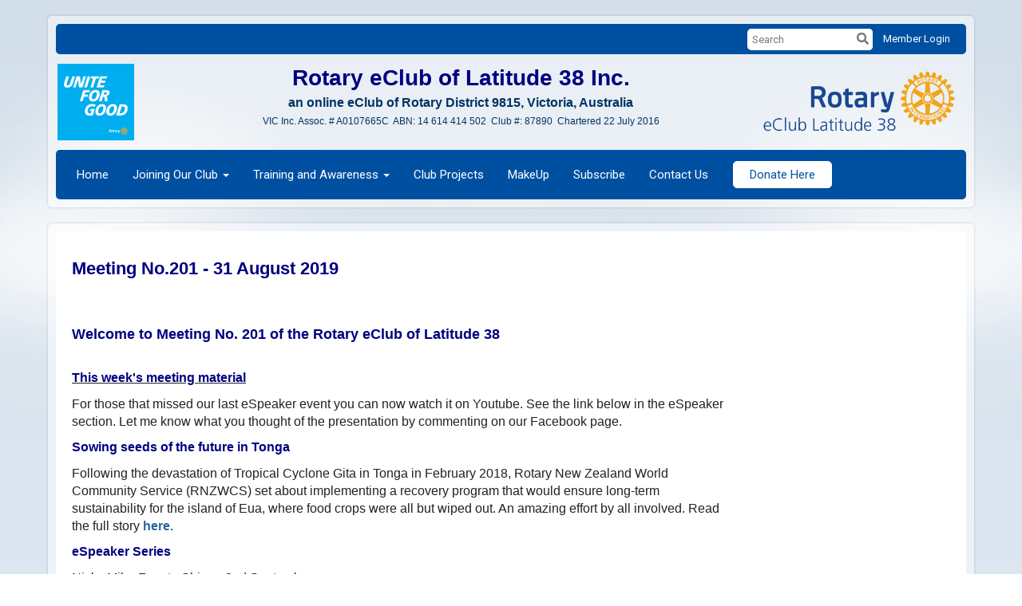

--- FILE ---
content_type: text/html
request_url: https://eclublatitude38.org.au/stories/meeting-no-201-31-august-2019
body_size: 16422
content:

<!DOCTYPE html>
<html xmlns="http://www.w3.org/1999/xhtml" lang="en-au">
<head>
    <title>
    Meeting No.201 - 31 August 2019 | Rotary eClub of Latitude 38.0
</title>
<meta property="og:title" content="Meeting No.201 - 31 August 2019 " />   
<meta property="og:site_name" content="Rotary eClub of Latitude 38.0" /> 
<meta property="og:description" content="Welcome to Meeting No. 201&#160;of the Rotary eClub of Latitude 38&#160; This week&#39;s meeting material  For those that missed our last eSpeaker event you can now watch it on Youtube. See the link below in the eSpeaker section. Let me know what you thought of the presentation by commenting on our Facebook page. Sowing seeds of the future in Tonga Following the devastation of Tropical Cyclone Gita in Tonga in February 2018, Rotary New Zealand World Community Service (RNZWCS) set about implementing a recovery program that would ensure long-term sustainability for the island of Eua, where food crops were all but wiped out. An amazing effort by all involved. Read the full story here. eSpeaker Series Nicky Mih - Free to Shine - 2nd September With a background in psychology, teaching and life coaching Nicky Mih was a primary school teacher, teaching hundreds of children across England and Australia as well as coaching driven principals and surgeons who wanted to combine succeeding in their careers with adventure, like living in Antarctica for a year.&#160;Nicky will blend a selection of fascinating stories taking you on a journey that began with a book and a promise. Nicky will take you through the depths of sex trafficking to the heights of young girls building community centers and libraries, illustrating lessons learned and challenging you to push your boundaries and step up even more. Join&#160;us at 7:30 PM AEST to listen to Nicky&#39;s story. Register for free to attend &gt;&#160;https://zoom.us/webinar/register/1815663731204/WN_qF2eIocMRnW3l9oCWRTczw &#160;View the last eSpeaker Series - Stephanie Urchick - Transforming Rotary&#39;s future through strategic change, Click here to watch the full session Board Meeting The next Board Meeting - 09 September&#160;at&#160;7:30 PM. Zoom link:&#160;https://zoom.us/j/914062194 Rotary Training Our next Rotary Training session - 16 September&#160;at 7:30 PM. Zoom link:&#160;https://zoom.us/j/914062194&#160; General Meeting. The next General Meeting - 23 September&#160;at 7:30 PM. Zoom link:&#160;https://zoom.us/j/914062194 Facebook Updates Keep posting your updates to Facebook or email them to me and I will add them. If you have more photos or info&#160;for our current projects please send them to me so I can update our projects page. This officially ends meeting No.201. Let me know on our Facebook group what you thought of the meeting material. Serious, leave a comment. It helps to get some feedback on the meeting and also to hear your thoughts and ideas.&#160;For club members go to the closed group here Closed Group Facebook page&#160;and for non members please leave a comment on our Public Facebook page, like, and share. If you have an interesting topic, or project to share please contact Pete at pete@showell.com.au Thank you for joining us, we appreciate your feedback, hope you will return soon and invite a guest. Pete __________________________________________________________________________________________   " />   
<meta property="og:type" content="Article" />  
<meta property="og:url" content="http://portal.clubrunner.ca/11006/Stories/meeting-no-201-31-august-2019" />     
 
<meta property="fb:admins" content="100002096685709" /> 

        <meta property="og:image:secure_url" content="https://clubrunner.blob.core.windows.net/00000011006/ClubLogo/clublogo.png" />
        <meta property="og:image" content="https://clubrunner.blob.core.windows.net/00000011006/ClubLogo/clublogo.png" />
        <meta property="og:image:width" content="1200" />
        <meta property="og:image:height" content="1200" />
<base href="https://eclublatitude38.org.au/" id="baseHref" />
<link rel="canonical" href="https://eclublatitude38.org.au/stories/meeting-no-201-31-august-2019" >
<meta charset="UTF-8">
<meta name="viewport" content="width=device-width, initial-scale=1">

<link href="https://globalassets.clubrunner.ca" rel="preconnect">
<link href="https://fonts.gstatic.com" rel="preconnect" crossorigin>
<link href="https://connect.facebook.net" rel="preconnect" crossorigin>
<link rel="shortcut icon" href='https://globalassets.clubrunner.ca/css/gen/images/CR/favicon/favicon.ico' />
<link rel="apple-touch-icon" sizes="57x57" href='https://clubrunner.blob.core.windows.net/00000000000/macIcon.png' />
<link rel="apple-touch-icon" sizes="114x114" href='https://clubrunner.blob.core.windows.net/00000000000/macIcon.png' />
<link rel="apple-touch-icon" sizes="72x72" href='https://clubrunner.blob.core.windows.net/00000000000/macIcon.png' />
<link rel="apple-touch-icon" sizes="144x144" href='https://clubrunner.blob.core.windows.net/00000000000/macIcon.png' />
        <script type="text/plain" data-category="functionality" src="https://globalassets.clubrunner.ca/scripts/sharethis/button/custom-version.js?_=639011444009302786"></script>
<meta name="keywords" content="E-Club E Club Online Rotary Club Victoria members wanted 
Rotary eClub of Latitude 38
eClub of Latitude 38
Latitude 38 eClub ">

    <script type="text/javascript" src="https://globalassets.clubrunner.ca/scripts/ajax/libs/jquery/3.5.1/jquery-3.5.1.min.js?_=639011444009302786"></script>
    <script type="text/javascript" src="https://globalassets.clubrunner.ca/scripts/jquery-migrate/jquery-migrate-3.3.2.min.js?_=639011444009302786"></script>
    <script type="text/javascript" src="https://globalassets.clubrunner.ca/scripts/maskedinput/1.4.1/jquery.maskedinput.min.js?_=639011444009302786"></script>
    <script type="text/javascript" src="https://globalassets.clubrunner.ca/scripts/ajax/libs/jqueryui/1.12.1/jquery-ui.min.js?_=639011444009302786"></script>
    <script type="text/javascript" src="https://globalassets.clubrunner.ca/scripts/ajax/jquery.validate/1.13.1/jquery.validate.min.js?_=639011444009302786"></script>
<script type="text/javascript" src="https://globalassets.clubrunner.ca/scripts/ajax/mvc/4.0/jquery.validate.unobtrusive.min.js?_=639011444009302786"></script>
<script type="text/javascript" src="https://globalassets.clubrunner.ca/scripts/ie7json.min.js?_=639011444009302786" defer></script>
<script type="text/javascript" src="https://globalassets.clubrunner.ca/scripts/lazyload/lazyimage.min.js?_=639011444009302786" async></script>
<script type="text/javascript" src="https://globalassets.clubrunner.ca/scripts/ajax/libs/jquery.imagesloaded/4.1.2/imagesloaded.pkgd.min.js?_=639011444009302786"></script>
<link type="text/css" rel="stylesheet" href="https://globalassets.clubrunner.ca/scripts/fontawesome/latest/all.min.css?_=639011444009302786" media="print" onload="this.media='all'" />
    <script type="text/javascript" src='https://globalassets.clubrunner.ca/scripts/jquery.comment/jquery-comments.min.js?_=639011444009302786' defer></script>
    <script type="text/javascript" src='https://globalassets.clubrunner.ca/scripts/jquery.comment/jquery.textcomplete.min.js?_=639011444009302786' defer></script>
    <script type="text/javascript" src='https://globalassets.clubrunner.ca/scripts/momentjs/moment.min.js?_=639011444009302786' defer></script>
    <script type="text/javascript" src='https://globalassets.clubrunner.ca/scripts/jquery.comment/jquery-comments-cust.min.js?_=639011444009302786' defer></script>
    <script type="text/javascript" src='https://globalassets.clubrunner.ca/scripts/jquery.like/jquery-likes.min.js?_=639011444009302786' defer></script>
<link type="text/css" rel="stylesheet" href="https://globalassets.clubrunner.ca/css/jquery/ui/1.12.1/themes/smoothness/jquery-ui.min.css?_=639011444009302786" media="print" onload="this.media='all'" />
     <link type="text/css" rel="stylesheet" href="https://globalassets.clubrunner.ca/templates/Classic-V4/Clouds/S1-Azure.dev.min.css?_=639011444009302786" />
    <link type="text/css" rel="stylesheet" href="https://globalassets.clubrunner.ca/templates/Classic-V4/Clouds/Clouds-media.min.css?_=639011444009302786" media="print" onload="this.media='all'" />
    <script type="text/javascript" src="https://globalassets.clubrunner.ca/scripts/bootstrap/3.4.1/bootstrap.min.js?_=639011444009302786"></script>
<script type="text/javascript" src="https://globalassets.clubrunner.ca/scripts/bootstrap/custom/message.tooltip.progress.min.js?_=639011444009302786" async></script>
    <script type="text/javascript" src="https://globalassets.clubrunner.ca/scripts/forms/forms.v2.min.js?_=639011444009302786" defer></script>
<script type="text/javascript" src="https://globalassets.clubrunner.ca/scripts/navbar/navbar.all.min.js?_=639011444009302786" async></script>
<script type="text/javascript" src="https://globalassets.clubrunner.ca/scripts/back.top.min.js?_=639011444009302786" defer></script>

     <script charset="utf-8" src="https://cdn.iframe.ly/embed.js?key=a28323fa94041abe8f6ae06645b5c3e1"></script>




    <script type="text/plain" data-category="functionality">        
        var appInsights=window.appInsights||function(a){
            function b(a){c[a]=function(){var b=arguments;c.queue.push(function(){c[a].apply(c,b)})}}var c={config:a},d=document,e=window;setTimeout(function(){var b=d.createElement("script");b.src=a.url||"https://az416426.vo.msecnd.net/scripts/a/ai.0.js",d.getElementsByTagName("script")[0].parentNode.appendChild(b)});try{c.cookie=d.cookie}catch(a){}c.queue=[];for(var f=["Event","Exception","Metric","PageView","Trace","Dependency"];f.length;)b("track"+f.pop());if(b("setAuthenticatedUserContext"),b("clearAuthenticatedUserContext"),b("startTrackEvent"),b("stopTrackEvent"),b("startTrackPage"),b("stopTrackPage"),b("flush"),!a.disableExceptionTracking){f="onerror",b("_"+f);var g=e[f];e[f]=function(a,b,d,e,h){var i=g&&g(a,b,d,e,h);return!0!==i&&c["_"+f](a,b,d,e,h),i}}return c
        }({
            instrumentationKey: "a70b77a5-af81-485f-9e2b-986a6d0efdf2"
        });

        window.appInsights=appInsights,appInsights.queue&&0===appInsights.queue.length&&appInsights.trackPageView();
    </script>



            <script type="text/plain" data-category="analytics">
                //_gaq.push(['_setAccount', 'UA-20854735-16']);
                //_gaq.push(['_trackPageview']);
                
                var _gaq = _gaq || [];
                _gaq.push(['b._setAccount', 'UA-168870931-1']);
                _gaq.push(['b._trackPageview']);
                $(function ()
                {
                    var ga = document.createElement('script');
                    ga.type = 'text/javascript';
                    ga.async = true;
                    ga.src = ('https:' == document.location.protocol ? 'https://ssl' : 'http://www') + '.google-analytics.com/ga.js';
                    var s = document.getElementsByTagName('script')[0];
                    s.parentNode.insertBefore(ga, s);
                });                
            </script>




    <link rel="stylesheet" href="https://globalassets.clubrunner.ca/scripts/cookieconsent-3.0.1/dist/cookieconsent.css?_=639011444009302786">

<script type="text/javascript" src='https://globalassets.clubrunner.ca/scripts/cookieconsent-3.0.1/dist/cookieconsent.umd.js?_=639011444009302786' async></script>

<script type="text/javascript">
    function clearAllCookies() {
        var cookies = document.cookie.split("; ");
        for (var c = 0; c < cookies.length; c++) {
            var d = window.location.hostname.split(".");
            while (d.length > 0) {
                var cookieBase = encodeURIComponent(cookies[c].split(";")[0].split("=")[0]) + '=; expires=Thu, 01-Jan-1970 00:00:01 GMT; domain=' + d.join('.') + ' ;path=';
                var p = location.pathname.split('/');
                document.cookie = cookieBase + '/';
                while (p.length > 0) {
                    document.cookie = cookieBase + p.join('/');
                    p.pop();
                };
                d.shift();
            }
        }
    }

    function getRootDomain() {
        const hostname = window.location.hostname;

        // Split the hostname into parts
        const parts = hostname.split('.').reverse();

        // If the hostname has at least two parts (e.g., "sub.example.com"),
        // return the top-level domain and the second-level domain
        if (parts.length >= 2) {
            let domain = parts[1] + '.' + parts[0]; // "example.com"

            // Handle cases with country code top-level domains (e.g., "example.co.uk")
            if (parts.length > 2 && parts[0].length === 2 && parts[1].length === 2) {
                domain = parts[2] + '.' + parts[1] + '.' + parts[0]; // "example.co.uk"
            }

            return domain;
        }

        // If the hostname doesn't have multiple parts, return it as is (e.g., "localhost")
        return hostname;
    }




            window.addEventListener("load", function () {
                // Check if the 'cc_cookie' exists
                if (!document.cookie.split(';').some((item) => item.trim().startsWith('cc_cookie'))) {
                    // Clear all cookies if 'cc_cookie' is not found
                    clearAllCookies();
                }


                CookieConsent.run({
                    guiOptions: {
                        consentModal: {
                            layout: 'box wide',
                            position: 'bottom left',
                            flipButtons: true,
                        }
                    },

                    cookie: {
                        name: 'cc_cookie',
                        domain: 'eclublatitude38.org.au' != '' ? 'eclublatitude38.org.au' : getRootDomain(),
                        path: '/',
                    },

                    onFirstConsent: onFirstConsent,
                    onConsent: onConsent,
                    onChange: onConsentChange,

                    revision: 0, // increment this number to force showing the consent modal again

                    categories: {
                        necessary: {
                            enabled: true,  // this category is enabled by default
                            readOnly: true  // this category cannot be disabled
                        },
                        functionality: {
                            enabled: false,    //To be in compliance we need to let the pre ticked off for non necessary cookies.
                            readOnly: false,
                            autoClear: {
                                cookies: [
                                    {
                                        name: 'ai_session',   // string: exact cookie name
                                    },
                                    {
                                        name: 'ai_session',   // string: exact cookie name
                                        domain: 'clubrunner.ca'
                                    },
                                    {
                                        name: 'ai_session',   // string: exact cookie name
                                        domain: 'membernova.com'
                                    },
                                    {
                                        name: 'ai_user',   // string: exact cookie name
                                    },
                                    {
                                        name: 'ai_user',   // string: exact cookie name
                                        domain: 'clubrunner.ca'
                                    },
                                    {
                                        name: 'ai_user',   // string: exact cookie name
                                        domain: 'membernova.com'
                                    },                                    
                                    {
                                        name: /^__unam/,   // regex: match all cookies starting with '_unam'                                        
                                    },
                                    {
                                        name: /^__unam/,   // regex: match all cookies starting with '_unam'
                                        domain: 'clubrunner.ca'
                                    },
                                    {
                                        name: /^__unam/,   // regex: match all cookies starting with '_unam'
                                        domain: 'membernova.com'
                                    },
                                ]
                            },
                        },
                        analytics: {
                            enabled: false,    //To be in compliance we need to let the pre ticked off for non necessary cookies.
                            //AutoClear just clear the cookies when user change the preferences, it doesnt control it automatically
                            autoClear: {
                                cookies: [
                                    // clear analytics cookies from top-level domain
                                    {
                                        name: /^_ga/,   // regex: match all cookies starting with '_ga'
                                        domain: 'clubrunner.ca'
                                    },
                                    {
                                        name: '_gid',   // string: exact cookie name
                                        domain: 'clubrunner.ca'
                                    },
                                    {
                                        name: /^_ga/,   // regex: match all cookies starting with '_ga'
                                        domain: 'membernova.com'
                                    },
                                    {
                                        name: '_gid',   // string: exact cookie name
                                        domain: 'membernova.com'
                                    },
                                    // clear analytics cookies from current subdomain
                                    {
                                        name: /^_ga/,   // regex: match all cookies starting with '_ga'                                        
                                    },
                                    {
                                        name: '_gid',   // string: exact cookie name                                        
                                    },
                                ]
                            },                           
                        },
                        advertising: {
                            enabled: false, //To be in compliance we need to let the pre ticked off for non necessary cookies.
                            readOnly: false
                        }
                    },

                    language: {
                        default: 'en',
                        translations: {
                            en: {
                                consentModal: {
                                    title: 'We Use Cookies',
                                    description: "We use cookies to improve your browsing experience, secure our platform, and analyze our traffic. For more information about what cookies we use and how, please review our <a href='http://eclublatitude38.org.au/cookie-policy'>Cookie Policy</a>. <br> {{revisionMessage}}",
                                    revisionMessage: 'We have updated our cookie policy. Please review the changes before continuing.', //This message will be shown when the revision is increased and the modal is displayed again
                                    acceptAllBtn: 'Accept All',
                                    acceptNecessaryBtn: 'Reject All',
                                    showPreferencesBtn: 'Manage Preferences',
                                    footer: `
                                        <a href='http://eclublatitude38.org.au/privacy-policy'>Privacy Statement</a>
                                        <a href='http://eclublatitude38.org.au/cookie-policy'>Cookie Policy</a>
                                    `
                                },
                                preferencesModal: {
                                    title: 'Manage Cookie Preferences',                                    
                                    acceptAllBtn: 'Accept All',
                                    acceptNecessaryBtn: 'Reject All',
                                    savePreferencesBtn: 'Save Preferences',
                                    closeIconLabel: 'Close',
                                    sections: [
                                        {
                                            title: 'Cookie Usage',
                                            description: 'We use cookies to optimize your experience, personalize content, and gather data to improve performance.'
                                        },
                                        {
                                            title: 'Strictly Necessary Cookies',
                                            description: 'These cookies are essential for the proper functioning of the website and cannot be disabled.',                                            
                                            linkedCategory: 'necessary'
                                        },
                                        {
                                            title: 'Functionality Cookies',
                                            description: 'These cookies collect information to enable enhanced functionality and personalization on our website. Without them, some or all services may not function properly. All of the data is anonymized and cannot be used to identify you.',
                                            linkedCategory: 'functionality'
                                        },
                                        {
                                            title: 'Performance &amp; Analytics Cookies',
                                            description: 'These cookies collect information about how you use our website so that we may improve the performance and track engagement. All of the data is anonymized and cannot be used to identify you.',
                                            linkedCategory: 'analytics'
                                        },
                                        {
                                            title: 'Advertisement Cookies',
                                            description: 'These cookies are used to provide visitors with customized advertisements based on the pages you visited previously and to analyze the effectiveness of the ad campaigns.',
                                            linkedCategory: 'advertising'
                                        },
                                        {
                                            title: 'Understanding Your Cookie Preferences',
                                            description: "If you have questions about your options or you need more information, please visit our <a href='http://eclublatitude38.org.au/cookie-policy'>Cookie Policy</a>."
                                        }
                                    ]
                                }
                            }
                        }
                    }
                });

            });

            function onFirstConsent() {                
                updateGtmGaConsent();
                updateUserConsent();
            }

            function onConsentChange() {                
                updateGtmGaConsent();
                updateUserConsent();
            }

            function onConsent() {
                //Attention this function is triggered every page load, if you want to get the consent when the user accept or revoked the cookies you have to use onConsentChange                
            }

            function updateGtmGaConsent() {               
                //TODO: Implement the logic to update the google tag manager consent

                //This was a test but it's not working 
                // let preferences = {
                //     analytics_storage: "denied",
                //     ad_storage: "denied",
                //     ad_user_data: "denied",
                //     ad_personalization: "denied"
                // };


                // CookieConsent.getUserPreferences().acceptedCategories.forEach(category => {
                //     if (category === 'analytics') {
                //         preferences.analytics_storage = "granted";
                //     }
                //     if (category === 'advertising') {
                //         preferences.ad_storage = "granted";
                //         preferences.ad_user_data = "granted";
                //         preferences.ad_personalization = "granted";
                //     }
                // });

                // if (preferences) {
                //     setTimeout(function () {
                        
                //         window.dataLayer = window.dataLayer || [];

                //         function gtag() {
                //             window.dataLayer.push(arguments);
                //         }

                //         gtag("consent", "update", preferences);

                //         console.log("gtag sent!");

                //         setTimeout(function () {
                //             window.location.reload();
                //         }, 1000);

                //     }, 1000);                 
                // }
            }

            function updateUserConsent(cookieConsent) {
                // Retrieve all the fields
                const cookie = CookieConsent.getCookie();
                const preferences = CookieConsent.getUserPreferences();

                // Prepare the content
                const userConsent = {
                    consentId: cookie.consentId,
                    revision: cookie.revision,
                    acceptType: preferences.acceptType,
                    acceptedCategories: preferences.acceptedCategories,
                    rejectedCategories: preferences.rejectedCategories
                };

                // Send the data to backend                
                fetch('/11006/cookie-policy/log', {
                    method: 'POST',
                    headers: {
                        'Content-Type': 'application/json'
                    },
                    body: JSON.stringify(userConsent)
                });

            }
        </script>

    
    
</head>

<body id="bodyContent">

    

    
<div id="fb-root"></div>

    <script>
              document.addEventListener('DOMContentLoaded', function () 
              {
                  document.querySelectorAll('fb\\:like, .fb-like, .fb_iframe_widget').forEach(el => el.style.display = 'none');
              });
    </script>
    <script type="text/plain" data-category="functionality">
        (function (d, s, id) {
        var js, fjs = d.getElementsByTagName(s)[0];
        if (d.getElementById(id)) return;
        js = d.createElement(s); js.id = id;
        js.src = "https://connect.facebook.net/en_US/all.js#xfbml=1";
        fjs.parentNode.insertBefore(js, fjs);
        } (document, 'script', 'facebook-jssdk'));
    </script>
    

    <div class="main-body-wrapper default custom-meeting-no.201---31-august-2019">
            <header class="main-header-wrapper">
                

	<div class="login-band">
	    <div class="container">
	        <div class="loginbar">
	            

        	    <div class="login-area">
	                
    <div class="input-group search-bar">
        <span class="input-group-addon">
            <a onclick="doSearch()"><i class="fas fa-search"></i></a>
        </span>
        <input id="searchString" type="search" class="field-control search-string" placeholder="Search" aria-label="search">
        
    </div><!-- /input-group -->

<div class='loginArea2'>
    <div class="loginArea3">

            <span class="logout-link">
                <a href="https://portal.clubrunner.ca/11006/User/Login?OriginalUrl=8Wnj4CT1pd/hNqlWkK11s9XeR63+ojjsXXfWdICJs4eB6onUTk1vU68OrpZj9Ma8igptaakhtAGGv31sKmU/Qd9Pt6f8J2SZvRDbWR56LEZMQoj/tFkES6tDvtQ78GRz">Member Login</a>
            </span>
    </div>
</div>

<script type="text/javascript">

    $(function () {
        $("#searchString").keyup(function (event) {
            if (event.keyCode == 13) {
                doSearch();
            }
        });
    });


    function doSearch() {
        var searchString = $("#searchString").val();

        searchString = replaceAll(searchString, ".", "-~0-");
        searchString = replaceAll(searchString, "%", "-~1-");
        searchString = replaceAll(searchString, "?", "-~2-");
        searchString = replaceAll(searchString, ":", "-~3-");
        searchString = replaceAll(searchString, "/", "-~4-");
        searchString = replaceAll(searchString, "+", "-~5-");
        searchString = replaceAll(searchString, "*", "-~6-");
        searchString = replaceAll(searchString, "&", "-~7-");
        searchString = replaceAll(searchString, "\"", "-~8-");

        searchString = encodeURIComponent(searchString);
        console.log(searchString);
        var redirectUrl = $('#baseHref').attr("href") + "Search/" + searchString;

        console.log(redirectUrl);

        window.location.href = redirectUrl;
    }

    //	function replaceAll(str, find, replace) {
    //	    return str.replace(new RegExp(find, 'g'), replace);
    //	}

    function replaceAll(str, search, replacement) {
        return str.split(search).join(replacement);
    };

    // Search focus
    $('#searchString').on('focus', function () {
        $('.input-group-addon').addClass('focus');
        $(this).addClass('active');
    });

    $('#searchString').on('focusout', function () {
        $('.input-group-addon').removeClass('focus');
    });
</script>

        	    </div>
	        </div>
	    </div>
	</div>

<div id="TraceInfo">
    
</div>                
                    
                        <div id="bannerContainer" class="bannerArea">
                            
<style>
    .banner-content {
        height: 100px;
    }
    .banner-logo {
        max-height: 96px;
    }

    .bannerArea .banner-content {
        height: calc(100px * 0.5);
    }
    .bannerArea .banner-content .banner-text .banner-text-size {
        width: calc(100% / 0.5);
        -webkit-transform: scale(0.5);
        -moz-transform: scale(0.5);
        -ms-transform: scale(0.5);
        -o-transform: scale(0.5);
        transform: scale(0.5);
        -webkit-transform-origin: 0 0;
        -moz-transform-origin: 0 0;
        -ms-transform-origin: 0 0;
        transform-origin: 0 0;
    }
    .bannerArea .banner-logo {
        max-height: 46px;
    }
    @media (min-width: 769px) {
        .bannerArea .banner-content {
            height: calc(100px * 0.8);
        }
        .bannerArea .banner-content .banner-text .banner-text-size {
            width: calc(100% / 0.8);
            -webkit-transform: scale(0.8);
            -moz-transform: scale(0.8);
            -ms-transform: scale(0.8);
            -o-transform: scale(0.8);
            transform: scale(0.8);
        }
        .bannerArea .banner-logo {
            max-height: 76px;
        }
    }
    @media (min-width: 992px) {
        .bannerArea .banner-content {
            height: calc(100px * 0.95);
        }
        .bannerArea .banner-content .banner-text .banner-text-size {
            width: calc(100% / 0.95);
            -webkit-transform: scale(0.95);
            -moz-transform: scale(0.95);
            -ms-transform: scale(0.95);
            -o-transform: scale(0.95);
            transform: scale(0.95);
        }
        .bannerArea .banner-logo {
            max-height: 91px;
        }
    }
    @media (min-width: 1200px) {
        .bannerArea .banner-content {
            height: 100px;
        }
        .bannerArea .banner-content .banner-text .banner-text-size {
            width: 100%;
            -webkit-transform: scale(1);
            -moz-transform: scale(1);
            -ms-transform: scale(1);
            -o-transform: scale(1);
            transform: scale(1);
        }
        .bannerArea .banner-logo {
            max-height: 96px;
        }
    }
    
</style>

<div class="banner-container banner-bg" style="max-height: 100px; height: 100px;  background-image:url(&#x27;https://clubrunner.blob.core.windows.net/00000000000/Banners/BackgroundImages/2_1_27_04_2010.jpg&#x27;);">
    <div class="banner-content banner-flex">
            <div id="leftLogo" class="left-logo" style="max-height: 100px;padding: 2px;">
                <div class="logo-container">  
                    <img class="banner-logo" src="https://clubrunner.blob.core.windows.net/00000011006/Images/Themes/PM2526-BC-SOCIAL-ROTARY-SKYBLUE-1080x1080-EN-US.png" alt="" />
                </div>
            </div>
        <div id="bannerText" class="banner-text">
            <div class="banner-text-size"><p style="margin-left: 40px; text-align: center;"><span style="font-size:28px"><span style="color:#000080"><span style="font-family:arial,helvetica,sans-serif"><strong>Rotary eClub of Latitude 38 Inc.</strong></span></span></span><br />
<span style="font-size:16px"><span style="font-family:arial,helvetica,sans-serif"><strong><span style="color:rgb(0, 51, 102)">an online eClub&nbsp;of Rotary District 9815, Victoria,&nbsp;Australia</span></strong></span></span><br />
<span style="font-family:arial,helvetica,sans-serif"><span style="font-size:12px"><span style="color:rgb(0, 51, 102)">VIC Inc. Assoc. #&nbsp;A0107665C&nbsp; ABN: 14 614 414 502&nbsp; Club #:&nbsp;87890&nbsp; Chartered&nbsp;22 July 2016</span></span></span></p>
</div>
        </div>
            <div id="rightLogo" class="right-logo" style="max-height: 100px;padding: 2px;">
                <div class="logo-container">  
                    <img class="banner-logo" src="https://clubrunner.blob.core.windows.net/00000011006/Images/Logo_Royal-blue_Gold-1920px.png" alt="" />
                </div>
            </div>
    </div>
</div>

<script>
    (function () {
        textAreaSize();
        window.onload = textAreaSize;
        window.onresize = textAreaSize;

        function textAreaSize() {
            var leftLogo = 0, rightLogo = 0, bannerText = document.getElementById("bannerText");
            if (document.getElementById("leftLogo")) {
                leftLogo = document.getElementById("leftLogo").offsetWidth;
            }
            if (document.getElementById("rightLogo")) {
                rightLogo = document.getElementById("rightLogo").offsetWidth;
            }

            bannerText.style.maxWidth = 'calc(100% - ' + (leftLogo + rightLogo) + 'px)';
        };
    })();

</script>

                        </div>
                    
                
                    
                        


<nav class="navbar navbar-default" aria-label="page navigation">
    <div class="container">
        <div class="navbar-header">
            <button type="button" class="navbar-toggle" data-toggle="collapse" data-target="#navbar" aria-expanded="false" aria-controls="navbar">
                <span class="sr-only">Toggle navigation</span>
                <span class="icon-bar"></span>
                <span class="icon-bar"></span>
                <span class="icon-bar"></span>
            </button>
        </div>
        <div class="navbar-collapse collapse" id="navbar" aria-expanded="true">
            <ul class="nav navbar-nav">
                <li class=""><a href=" " target="_self" title="Home" class="" tabindex="0">Home</a></li><li class="dropdown"><a class="dropdown-toggle" data-toggle="dropdown" title="" tabindex="0" aria-haspopup="true" aria-expanded="false">Joining Our Club<b class="caret" aria-hidden="true"></b></a><ul class="dropdown-menu"><li class=""><a href="stories/what-s-involved" target="_self" title="" class="" tabindex="0">What's Involved</a></li><li class=""><a href="https://clubrunner.blob.core.windows.net/00000011006/en-au/files/homepage/expression-of-interest-form/Expression-of-Interest-Form---FINAL.pdf" target="_self" title="" class="" tabindex="0">Expression of Interest Form</a></li><li class=""><a href="https://clubrunner.blob.core.windows.net/00000011006/en-au/files/homepage/membership-proposal-form/Membership-Proposal-Form---FINAL.pdf" target="_self" title="" class="" tabindex="0">Membership Proposal Form</a></li><li class=""><a href="https://clubrunner.blob.core.windows.net/00000011006/en-au/files/homepage/friends-of-rotary-application/Friend-of-Rotary-e38-Apr2020.pdf" target="_self" title="" class="" tabindex="0">Friend of the Club</a></li></ul></li><li class="dropdown"><a class="dropdown-toggle" data-toggle="dropdown" title="" tabindex="0" aria-haspopup="true" aria-expanded="false">Training and Awareness<b class="caret" aria-hidden="true"></b></a><ul class="dropdown-menu"><li class="dropdown"><a class="dropdown-toggle" data-toggle="dropdown" title="" tabindex="0" aria-haspopup="true" aria-expanded="false">Archived Meetings<b class="caret" aria-hidden="true"></b></a><ul class="dropdown-menu"><li class="dropdown"><a class="dropdown-toggle" data-toggle="dropdown" title="" tabindex="0" aria-haspopup="true" aria-expanded="false">Meeting Nos 226 - 275<b class="caret" aria-hidden="true"></b></a><ul class="dropdown-menu"><li class=""><a href="stories/meeting-no.228-14-march-2020" target="_self" title="" class="" tabindex="0">Meeting No. 228 - 14 March 2020</a></li><li class=""><a href="stories/meeting-no.227-07-march-2020" target="_self" title="" class="" tabindex="0">Meeting No. 227 - 07 March 2020</a></li><li class=""><a href="stories/meeting-no.226-29-february-2020" target="_self" title="" class="" tabindex="0">Meeting No. 226 - 29 February 2020</a></li></ul></li><li class="dropdown"><a class="dropdown-toggle" data-toggle="dropdown" title="" tabindex="0" aria-haspopup="true" aria-expanded="false">Meeting Nos. 201-225<b class="caret" aria-hidden="true"></b></a><ul class="dropdown-menu"><li class=""><a href="stories/meeting-no.225-22-february-2020" target="_self" title="" class="" tabindex="0">Meeting No. 225 - 22 February 2020</a></li><li class=""><a href="stories/meeting-no.224-15-february-2020" target="_self" title="" class="" tabindex="0">Meeting No. 224 - 15 February 2020</a></li><li class=""><a href="stories/meeting-no.223-08-february-2020" target="_self" title="" class="" tabindex="0">Meeting No. 223 - 08 February 2020</a></li><li class=""><a href="stories/meeting-no.222-01-february-2020" target="_self" title="" class="" tabindex="0">Meeting No. 222 - 01 February 2020</a></li><li class=""><a href="stories/meeting-no.221-25-january-2020" target="_self" title="" class="" tabindex="0">Meeting No. 221 - 25 January 2020</a></li><li class=""><a href="stories/meeting-no.220-18-january-2020" target="_self" title="" class="" tabindex="0">Meeting No. 220 - 18 January 2020</a></li><li class=""><a href="stories/meeting-no.219-11-january-2020" target="_self" title="" class="" tabindex="0">Meeting No. 219 - 11 January 2020</a></li><li class=""><a href="stories/meeting-no.218-04-january-2020" target="_self" title="" class="" tabindex="0">Meeting No. 218 - 04 January 2020</a></li><li class=""><a href="stories/meeting-no.217-21-december-2019" target="_self" title="" class="" tabindex="0">Meeting No. 217 - 21 December 2019</a></li><li class=""><a href="stories/meeting-no-216-14-december-2019" target="_self" title="" class="" tabindex="0">Meeting No. 216 - 14 December 2019</a></li><li class=""><a href="stories/meeting-no-214-30-november-2019-1" target="_self" title="" class="" tabindex="0">Meeting No. 215 - 07 December 2019</a></li><li class=""><a href="stories/meeting-no-214-30-november-2019" target="_self" title="" class="" tabindex="0">Meeting No. 214 - 30 November 2019</a></li><li class=""><a href="stories/meeting-no.229-21-march-2020" target="_self" title="" class="" tabindex="0">Meeting No. 229 - 21 March 2020</a></li><li class=""><a href="stories/meeting-no-213-23-november-2019" target="_self" title="" class="" tabindex="0">Meeting No. 213 - 23 November 2019</a></li><li class=""><a href="stories/meeting-no-212-16-november-2019" target="_self" title="" class="" tabindex="0">Meeting No. 212 - 16 November 2019</a></li><li class=""><a href="stories/meeting-no-211-09-november-2019" target="_self" title="" class="" tabindex="0">Meeting No. 211 - 09 November 2019</a></li><li class=""><a href="stories/meeting-no-209-26-october-2019" target="_self" title="" class="" tabindex="0">Meeting No. 209 - 26 October 2019</a></li><li class=""><a href="stories/meeting-no-208-19-october-2019" target="_self" title="" class="" tabindex="0">Meeting No. 208 - 19 October 2019</a></li><li class=""><a href="stories/meeting-no-207-12-october-2019" target="_self" title="" class="" tabindex="0">Meeting No. 207 - 12 October 2019</a></li><li class=""><a href="stories/meeting-no-206-05-october-2019" target="_self" title="" class="" tabindex="0">Meeting No. 206 - 5 October 2019</a></li><li class=""><a href="stories/meeting-no-205-21-september-2019" target="_self" title="" class="" tabindex="0">Meeting No. 205 - 28 September 2019</a></li><li class=""><a href="stories/meeting-no-204-21-september-2019" target="_self" title="" class="" tabindex="0">Meeting No. 204 - 21 September 2019</a></li><li class=""><a href="stories/meeting-no-203-14-september-2019" target="_self" title="" class="" tabindex="0">Meeting No. 203 - 14 September 2019</a></li><li class=""><a href="stories/meeting-no-202-07-september-2019" target="_self" title="" class="" tabindex="0">Meeting No. 202 - 7 September 2019</a></li><li class=""><a href="stories/meeting-no-201-31-august-2019" target="_self" title="" class="" tabindex="0">Meeting No. 201 - 31 August 2019</a></li></ul></li><li class="dropdown"><a class="dropdown-toggle" data-toggle="dropdown" title="" tabindex="0" aria-haspopup="true" aria-expanded="false">Meeting Nos 176 - 200<b class="caret" aria-hidden="true"></b></a><ul class="dropdown-menu"><li class=""><a href="stories/meeting-no-200-24-august-2019" target="_self" title="" class="" tabindex="0">Meeting No. 200 - 24 August 2019</a></li><li class=""><a href="stories/meeting-no-199-17-august-2019" target="_self" title="" class="" tabindex="0">Meeting No. 199 - 17 August 2019</a></li><li class=""><a href="stories/meeting-no-198-10-august-2019" target="_self" title="" class="" tabindex="0">Meeting No. 198 - 10 August 2019</a></li><li class=""><a href="stories/meeting-no-197-03-august-2019" target="_self" title="" class="" tabindex="0">Meeting No. 197 - 3 August 2019</a></li><li class=""><a href="stories/meeting-no-196-27-july-2019" target="_self" title="" class="" tabindex="0">Meeting No. 196 - 27 July 2019</a></li><li class=""><a href="stories/meeting-no-195-20-july-2019" target="_self" title="" class="" tabindex="0">Meeting No. 195 - 20 July 2019</a></li><li class=""><a href="stories/meeting-no-194-13-july-2019" target="_self" title="" class="" tabindex="0">Meeting No. 194 - 13 July 2019</a></li><li class=""><a href="stories/meeting-no-193-06-july-2019" target="_self" title="" class="" tabindex="0">Meeting No. 193 - 06 July 2019</a></li><li class=""><a href="stories/meeting-no-192-29-june-2019" target="_self" title="" class="" tabindex="0">Meeting No. 192 - 29 June 2019</a></li><li class=""><a href="stories/meeting-no-191-22-june-2019" target="_self" title="" class="" tabindex="0">Meeting No. 191 - 22 June 2019</a></li><li class=""><a href="stories/meeting-no-190-15-june-2019" target="_self" title="" class="" tabindex="0">Meeting No. 190 - 15 June 2019</a></li><li class=""><a href="stories/meeting-no-189-08-june-2019" target="_self" title="" class="" tabindex="0">Meeting No. 189 - 8 June 2019</a></li><li class=""><a href="stories/meeting-no-188-01-june-2019" target="_self" title="" class="" tabindex="0">Meeting No. 188 - 1 June 2019</a></li><li class=""><a href="stories/meeting-no-187-25-may-2019" target="_self" title="" class="" tabindex="0">Meeting No. 187 -25 May 2019</a></li><li class=""><a href="stories/meeting-no-185-11-may-2019" target="_self" title="" class="" tabindex="0">Meeting No. 185 - 11 May 2019</a></li><li class=""><a href="stories/meeting-no-184-04-may-2019" target="_self" title="" class="" tabindex="0">Meeting No. 184 - 04 May 2019</a></li><li class=""><a href="stories/meeting-no-184-04-may-2019" target="_self" title="" class="" tabindex="0">Meeting No. 183 - 27 April 2019</a></li><li class=""><a href="stories/meeting-no-182-20-april-2019" target="_self" title="" class="" tabindex="0">Meeting No. 182 - 20 April 2019</a></li><li class=""><a href="stories/meeting-no-181-13-april-2019" target="_self" title="" class="" tabindex="0">Meeting No. 181 - 13 April 2019</a></li><li class=""><a href="stories/meeting-no-180-06-april-2019" target="_self" title="" class="" tabindex="0">Meeting No. 180 - 6 April 2019</a></li><li class=""><a href="stories/meeting-no-179-30-march-2019" target="_self" title="" class="" tabindex="0">Meeting No. 179 - 30 March 2019</a></li><li class=""><a href="stories/meeting-no-178-23-march-2019" target="_self" title="" class="" tabindex="0">Meeting No. 178 - 23 March 2019</a></li><li class=""><a href="stories/meeting-no-177-16-march-2019" target="_self" title="" class="" tabindex="0">Meeting No. 177 - 16 March 2019</a></li><li class=""><a href="stories/meeting-no-176-09-march-2019" target="_self" title="" class="" tabindex="0">Meeting No. 176 - 9 March 2019</a></li><li class=""><a href="stories/meeting-no-186-18-may-2019" target="_self" title="" class="" tabindex="0">Meeting No. 186 - 18 May 2019</a></li></ul></li><li class="dropdown"><a class="dropdown-toggle" data-toggle="dropdown" title="" tabindex="0" aria-haspopup="true" aria-expanded="false">Meeting Nos 151 - 175 <b class="caret" aria-hidden="true"></b></a><ul class="dropdown-menu"><li class=""><a href="stories/meeting-no-175-02-march-2019" target="_self" title="" class="" tabindex="0">Meeting No.175 - 02 March 2019</a></li><li class=""><a href="stories/meeting-no-174-23-february-2019" target="_self" title="" class="" tabindex="0">Meeting No. 174 - 23 February 2019</a></li><li class=""><a href="stories/meeting-no-173-16-february-2019" target="_self" title="" class="" tabindex="0">Meeting No. 173 - 16 February 2019</a></li><li class=""><a href="stories/meeting-no-172-09-february-2019" target="_self" title="" class="" tabindex="0">Meeting No. 172 - 09 February 2019</a></li><li class=""><a href="stories/meeting-no-171-02-february-2019" target="_self" title="" class="" tabindex="0">Meeting No.171 - 02 February 2019</a></li><li class=""><a href="stories/meeting-no-170-26-january-2019" target="_self" title="" class="" tabindex="0">Meeting No. 170 - 26 January 2019</a></li><li class=""><a href="stories/meeting-no-169-19-january-2019" target="_self" title="" class="" tabindex="0">Meeting No.169 - 19 January 2019</a></li><li class=""><a href="stories/meeting-no-168-12-january-2019" target="_self" title="" class="" tabindex="0">Meeting No.168 - 12 January 2019</a></li><li class=""><a href="stories/meeting-no-167-05-january-2019" target="_self" title="" class="" tabindex="0">Meeting No.167 - 5 January 2019</a></li><li class=""><a href="stories/meeting-no-166-29-december-2018" target="_self" title="" class="" tabindex="0">Meeting No.166 - 29 December 2018</a></li><li class=""><a href="stories/meeting-no-165-22-december-2018" target="_self" title="" class="" tabindex="0">Meeting No.165 - 22 December 2018</a></li><li class=""><a href="stories/meeting-no-164-15-december-2018" target="_self" title="" class="" tabindex="0">Meeting No.164 - 15 December 2018</a></li><li class=""><a href="stories/meeting-no-163-08-december-2018" target="_self" title="" class="" tabindex="0">Meeting No.163 - 8 December 2018</a></li><li class=""><a href="stories/meeting-no-162-01-december-2018" target="_self" title="" class="" tabindex="0">Meeting No. 162 - 1 December 2018</a></li><li class=""><a href="stories/meeting-no-161-24-november-2018" target="_self" title="" class="" tabindex="0">Meeting No.161 - 24 November 2018</a></li><li class=""><a href="stories/meeting-no-160-17-november-2018" target="_self" title="" class="" tabindex="0">Meeting No.160 - 17 November 2018</a></li><li class=""><a href="stories/meeting-no-159-10-november-2018" target="_self" title="" class="" tabindex="0">Meeting No.159 - 10 November 2018</a></li><li class=""><a href="stories/meeting-no-158-03-november-2018" target="_self" title="" class="" tabindex="0">Meeting No.158 - 3 November 2018</a></li><li class=""><a href="stories/meeting-no-157-27-october-2018" target="_self" title="" class="" tabindex="0">Meeting No.157 - 27 October 2018</a></li><li class=""><a href="stories/meeting-no-156-20-october-2018" target="_self" title="" class="" tabindex="0">Meeting No.156 - 20 October 2018</a></li><li class=""><a href="stories/meeting-no-155-13-october-2018" target="_self" title="" class="" tabindex="0">Meeting No.155 - 13 October 2018</a></li><li class=""><a href="stories/meeting-no-154-06-october-2018" target="_self" title="" class="" tabindex="0">Meeting No.154 - 6 October 2018</a></li><li class=""><a href="stories/meeting-no-153-29-september-2018" target="_self" title="" class="" tabindex="0">Meeting No.153 - 29 September 2018</a></li><li class=""><a href="stories/meeting-no-152-22-september-2018" target="_self" title="" class="" tabindex="0">Meeting No.152 - 22 September 2018</a></li><li class=""><a href="stories/meeting-no-151-15-september-2018" target="_self" title="" class="" tabindex="0">Meeting No.151 - 15 September 2018</a></li></ul></li><li class="dropdown"><a class="dropdown-toggle" data-toggle="dropdown" title="" tabindex="0" aria-haspopup="true" aria-expanded="false">Meeting Nos 126 - 150<b class="caret" aria-hidden="true"></b></a><ul class="dropdown-menu"><li class=""><a href="stories/meeting-no-150-08-september-2018" target="_self" title="" class="" tabindex="0">Meeting No.150 - 8 September 2018</a></li><li class=""><a href="stories/meeting-no-149-01-september-2018" target="_self" title="" class="" tabindex="0">Meeting No.149 - 1 September 2018</a></li><li class=""><a href="stories/meeting-no-148-25-august-2018" target="_self" title="" class="" tabindex="0">Meeting No.148 - 25 August 2018</a></li><li class=""><a href="stories/meeting-no-147-18-august-2018" target="_self" title="" class="" tabindex="0">Meeting No.147 - 18 August 2018</a></li><li class=""><a href="stories/meeting-no-147-18-august-2018" target="_self" title="" class="" tabindex="0">Meeting No.146 - 11 August 2018</a></li><li class=""><a href="stories/meeting-no-145-04-august-2018" target="_self" title="" class="" tabindex="0">Meeting No.145 - 4 August 2018</a></li><li class=""><a href="stories/meeting-no-144-28-july-2018" target="_self" title="" class="" tabindex="0">Meeting No.144 - 28 July 2018</a></li><li class=""><a href="stories/meeting-no-143-21-july-2018" target="_self" title="" class="" tabindex="0">Meeting No.143 - 21 July 2018 </a></li><li class=""><a href="stories/meeting-no-142-15-july-2018" target="_self" title="" class="" tabindex="0">Meeting No.142 - 15 July 2018</a></li><li class=""><a href="stories/meeting-no-141-23-june-2018" target="_self" title="" class="" tabindex="0">Meeting No.141 - 23 June 2018</a></li><li class=""><a href="stories/meeting-no-140-16-june-2018" target="_self" title="" class="" tabindex="0">Meeting No.140 - 16 June 2018</a></li><li class=""><a href="stories/meeting-no-139-9-june-2018" target="_self" title="" class="" tabindex="0">Meeting No.139 - 9 June 2018</a></li><li class=""><a href="stories/meeting-no-138-2-june-2018" target="_self" title="" class="" tabindex="0">Meeting No.138 - 2 June 2018</a></li><li class=""><a href="stories/meeting-no-137-26-may-2018" target="_self" title="" class="" tabindex="0">Meeting No.137 - 26 May 2018</a></li><li class=""><a href="stories/meeting-no-136-12-may-2018" target="_self" title="" class="" tabindex="0">Meeting No.136 - 12 May 2018</a></li><li class=""><a href="stories/meeting-no-135-28-april-2018" target="_self" title="" class="" tabindex="0">Meeting No.135 - 28 April 2018</a></li><li class=""><a href="stories/meeting-no-134-14-april-2018" target="_self" title="" class="" tabindex="0">Meeting No.134 - 14 April 2018</a></li><li class=""><a href="stories/meeting-no-133-7-april-2018" target="_self" title="" class="" tabindex="0">Meeting No.133 - 7 April 2018</a></li><li class=""><a href="stories/meeting-no-132-31-march-2018" target="_self" title="" class="" tabindex="0">Meeting No.132 - 31 March 2018</a></li><li class=""><a href="stories/meeting-no-131-17-march-2018" target="_self" title="" class="" tabindex="0">Meeting No.131 - 17 March 2018</a></li><li class=""><a href="stories/meeting-no-130-10-march-2018" target="_self" title="" class="" tabindex="0">Meeting No.130 - 10 March 2018</a></li><li class=""><a href="stories/meeting-no-129-24-february-2018" target="_self" title="" class="" tabindex="0">Meeting No.129 - 24 February 2018</a></li><li class=""><a href="stories/meeting-no-128-17-february-2018" target="_self" title="" class="" tabindex="0">Meeting No.128 - 17 February 2018</a></li><li class=""><a href="stories/meeting-no-127-3-february-2018" target="_self" title="" class="" tabindex="0">Meeting No.127 - 3 February 2018</a></li><li class=""><a href="stories/meeting-no-126-27-january-2018" target="_self" title="" class="" tabindex="0">Meeting No.126 - 27 January 2018</a></li></ul></li><li class="dropdown"><a class="dropdown-toggle" data-toggle="dropdown" title="" tabindex="0" aria-haspopup="true" aria-expanded="false">Meeting Nos 101 - 125<b class="caret" aria-hidden="true"></b></a><ul class="dropdown-menu"><li class=""><a href="stories/meeting-no-125-20-january-2018" target="_self" title="" class="" tabindex="0">Meeting No.125 - 20 January 2018</a></li><li class=""><a href="stories/meeting-no-124-13-january-2018" target="_self" title="" class="" tabindex="0">Meeting No.124 - 13 January 2018</a></li><li class=""><a href="stories/meeting-no-123-6-january-2018" target="_self" title="" class="" tabindex="0">Meeting No.123 - 6 January 2018</a></li><li class=""><a href="stories/meeting-no-122-30-december-2017" target="_self" title="" class="" tabindex="0">Meeting No. 122 - 30 December 2017</a></li><li class=""><a href="stories/meeting-no-121-23-december-2017" target="_self" title="" class="" tabindex="0">Meeting No.121 - 23 December 2017</a></li><li class=""><a href="stories/meeting-no-120-16-december-2017" target="_self" title="" class="" tabindex="0">Meeting No. 120 - 16 December 2017 </a></li><li class=""><a href="stories/meeting-no-119-9-december-2017" target="_self" title="" class="" tabindex="0">Meeting No.119 - 9 December 2017</a></li><li class=""><a href="stories/meeting-no-118-25-november-2017" target="_self" title="" class="" tabindex="0">Meeting No. 118 - 25 November 2017</a></li><li class=""><a href="stories/meeting-no-117-18-november-2017" target="_self" title="" class="" tabindex="0">Meeting No. 117 - 18 November 2017</a></li><li class=""><a href="stories/meeting-no-116-11-november-2017" target="_self" title="" class="" tabindex="0">Meeting No.116 - 11 November 2017</a></li><li class=""><a href="stories/meeting-no-115-4-november-2017" target="_self" title="" class="" tabindex="0">Meeting No.115 - 4 November 2017</a></li><li class=""><a href="stories/meeting-no-114-28-october-2017" target="_self" title="" class="" tabindex="0">Meeting No.114 - 28 October 2017</a></li><li class=""><a href="stories/meeting-no-113-21-october-2017" target="_self" title="" class="" tabindex="0">Meeting No.113 - 21 October 2017</a></li><li class=""><a href="stories/meeting-no-112-14-october-2017" target="_self" title="" class="" tabindex="0">Meeting No.112 - 14 October 2017</a></li><li class=""><a href="stories/meeting-no-111-7-october-2017" target="_self" title="" class="" tabindex="0">Meeting No.111 - 7 October 2017</a></li><li class=""><a href="stories/meeting-no-110-30-september-2017" target="_self" title="" class="" tabindex="0">Meeting No.110 - 30 September 2017</a></li><li class=""><a href="stories/meeting-no-109-23-september-2017" target="_self" title="" class="" tabindex="0">Meeting No.109 - 23 September 2017</a></li><li class=""><a href="stories/meeting-no-108-16-september-2017" target="_self" title="" class="" tabindex="0">Meeting No. 108 - 16 September 2017</a></li><li class=""><a href="stories/meeting-no-107-9-september-2017" target="_self" title="" class="" tabindex="0">Meeting No.107 - 9 September 2017</a></li><li class=""><a href="stories/copy-of-meeting-no-106-26-august-2017" target="_self" title="" class="" tabindex="0">Meeting No.106 - 26 August 2017</a></li><li class=""><a href="stories/meeting-no-105-19-august-2017" target="_self" title="" class="" tabindex="0">Meeting No.105 - 19 August 2017</a></li><li class=""><a href="stories/meeting-no-104-12-august-2017" target="_self" title="" class="" tabindex="0">Meeting No.104 - 12 August 2017</a></li><li class=""><a href="stories/meeting-no-103-5-august-2017" target="_self" title="" class="" tabindex="0">Meeting No.103 - 5 August 2017</a></li><li class=""><a href="stories/meeting-no-102-29-july-2017" target="_self" title="" class="" tabindex="0">Meeting No.102 - 29 July 2017</a></li><li class=""><a href="stories/meeting-no-101-15-july-2017" target="_self" title="" class="" tabindex="0">Meeting No.101 - 15 July 2017</a></li></ul></li><li class="dropdown"><a class="dropdown-toggle" data-toggle="dropdown" title="" tabindex="0" aria-haspopup="true" aria-expanded="false">Meeting Nos 76-100<b class="caret" aria-hidden="true"></b></a><ul class="dropdown-menu"><li class=""><a href="stories/meeting-no-100-8-july-2017" target="_self" title="" class="" tabindex="0">Meeting No.100 - 8 July 2017</a></li><li class=""><a href="stories/meeting-no-99-1-july-2017" target="_self" title="" class="" tabindex="0">Meeting No.99 - 1 July 2017</a></li><li class=""><a href="stories/meeting-no-98-24-june-2017" target="_self" title="" class="" tabindex="0">Meeting No.98 - 24 June 2017</a></li><li class=""><a href="stories/meeting-no-97-17-june-2017" target="_self" title="" class="" tabindex="0">Meeting No.97 - 17 June 2017</a></li><li class=""><a href="stories/meeting-no-96-10-june-2017" target="_self" title="" class="" tabindex="0">Meeting No.96 - 10 June 2017</a></li><li class=""><a href="stories/meeting-no-95-3-june-2017" target="_self" title="" class="" tabindex="0">Meeting No.95 - 3 June 2017</a></li><li class=""><a href="stories/meeting-no-94-27-may-2017" target="_self" title="" class="" tabindex="0">Meeting No.94 - 27 May 2017</a></li><li class=""><a href="stories/meeting-no-93-20-may-2017" target="_self" title="" class="" tabindex="0">Meeting No. 93 - 20 May 2017</a></li><li class=""><a href="stories/meeting-no-92-6-may2017" target="_self" title="" class="" tabindex="0">Meeting No.92 - 6 May 2017</a></li><li class=""><a href="stories/meeting-no-91-29-april-2017" target="_self" title="" class="" tabindex="0">Meeting No, 91 - 29 April 2017</a></li><li class=""><a href="stories/meeting-no-90-22-april-2017" target="_self" title="" class="" tabindex="0">Meeting No.90 - 22 April 2017</a></li><li class=""><a href="stories/meeting-no-89-15-april-2017" target="_self" title="" class="" tabindex="0">Meeting No. 89 - 15 April 2017</a></li><li class=""><a href="stories/meeting-no-88-8-april-2017" target="_self" title="" class="" tabindex="0">Meeting No.88 - 8 April 2017</a></li><li class=""><a href="stories/meeting-no-87-1-april-2017" target="_self" title="" class="" tabindex="0">Meeting No. 87 - 1 April 2017</a></li><li class=""><a href="stories/meeting-no-86-25-march-2017" target="_self" title="" class="" tabindex="0">Meeting No.86 - 25 March 2017</a></li><li class=""><a href="stories/meeting-no-85-18-march-2017" target="_self" title="" class="" tabindex="0">Meeting No 85 - 18 March 2017</a></li><li class=""><a href="stories/meeting-no-84-11-march-2017" target="_self" title="" class="" tabindex="0">Meeting No.84 - 11 March 2017</a></li><li class=""><a href="stories/meeting-no-83-25-february-2017" target="_self" title="" class="" tabindex="0">Meeting No.83 - 25 November 2017</a></li><li class=""><a href="stories/meeting-no-82-18-february-2017" target="_self" title="" class="" tabindex="0">Meeting No.82 - 18 February 2017</a></li><li class=""><a href="stories/meeting-no-81-11-february-2017" target="_self" title="" class="" tabindex="0">Meeting No.81 - 11 February 2017</a></li><li class=""><a href="stories/meeting-no-80-4-february-2017" target="_self" title="" class="" tabindex="0">Meeting No.80 - 4 February 2017</a></li><li class=""><a href="stories/meeting-no-79-28-january-2017" target="_self" title="" class="" tabindex="0">Meeting No.79 - 28 January 2017</a></li><li class=""><a href="stories/meeting-no-78-21-january-2017" target="_self" title="" class="" tabindex="0">Meeting No.78 - 21 January 2017</a></li><li class=""><a href="stories/meeting-no-77-14-january-2017" target="_self" title="" class="" tabindex="0">Meeting No.77 - 14 January 2017</a></li><li class=""><a href="stories/meeting-no-76-7-january-2017" target="_self" title="" class="" tabindex="0">Meeting No 76 - 7 January 2017</a></li></ul></li><li class="dropdown"><a class="dropdown-toggle" data-toggle="dropdown" title="" tabindex="0" aria-haspopup="true" aria-expanded="false">Meeting Nos 51-75<b class="caret" aria-hidden="true"></b></a><ul class="dropdown-menu"><li class=""><a href="stories/meeting-no-75-17-december-2016" target="_self" title="" class="" tabindex="0">Meeting No. 75 - 17 December 2016</a></li><li class=""><a href="stories/meeting-no-74-10-december-2016" target="_self" title="" class="" tabindex="0">Meeting No.74 - 10 December 2016</a></li><li class=""><a href="stories/meeting-no-73-26-november-2016" target="_self" title="" class="" tabindex="0">Meeting No.73 - 26 November 2016</a></li><li class=""><a href="stories/meeting-no-72-12-november-2016" target="_self" title="" class="" tabindex="0">Meeting No 72 - 12 November 2016</a></li><li class=""><a href="stories/meeting-no-71-29-october-2016" target="_self" title="" class="" tabindex="0">Meeting No.71 - 29 October 2016</a></li><li class=""><a href="stories/meeting-no-70-15-october-2016" target="_self" title="" class="" tabindex="0">Meeting No.70 - 15 October 2016</a></li><li class=""><a href="stories/meeting-no-69-1-october-2016" target="_self" title="" class="" tabindex="0">Meeting No.69 - 1 October 2016</a></li><li class=""><a href="stories/meeting-no-68-24-september-2016" target="_self" title="" class="" tabindex="0">Meeting No.68 - 24 September 2016</a></li><li class=""><a href="stories/meeting-no-67-17-september-2016" target="_self" title="" class="" tabindex="0">Meeting No.67 - 17 September 2016</a></li><li class=""><a href="stories/meeting-no-66-10-september-2016" target="_self" title="" class="" tabindex="0">Meeting No. 66 - 10 September 2016</a></li><li class=""><a href="stories/meeting-no-65-3-september-2016" target="_self" title="" class="" tabindex="0">Meeting No.65 - 3 September 2016</a></li><li class=""><a href="stories/meeting-no-64-27-august-2016" target="_self" title="" class="" tabindex="0">Meeting No. 64 - 27 August 2016</a></li><li class=""><a href="stories/meeting-no-63-20-august-2016" target="_self" title="" class="" tabindex="0">Meeting No. 63 - 20 August 2016</a></li><li class=""><a href="stories/meeting-no-62-13-august-2016" target="_self" title="" class="" tabindex="0">Meeting No. 62 - 13 August 2016</a></li><li class=""><a href="stories/meeting-no-61-6-august-2016" target="_self" title="" class="" tabindex="0">Meeting No.61 - 6 August 2016</a></li><li class=""><a href="stories/meeting-no-60-30-july-2016" target="_self" title="" class="" tabindex="0">Meeting No.60 - 30 July 2016</a></li><li class=""><a href="stories/meeting-no-59-23-july-2016" target="_self" title="" class="" tabindex="0">Meeting No.59 - 23 July 2016</a></li><li class=""><a href="stories/meeting-no-58-16-july-2016" target="_self" title="" class="" tabindex="0">Meeting No. 58 - 16 July 2016</a></li><li class=""><a href="stories/meeting-no-57-9-july-2016" target="_self" title="" class="" tabindex="0">Meeting No. 57 - 9 July 2016</a></li><li class=""><a href="stories/meeting-no-56-2-july-2016" target="_self" title="" class="" tabindex="0">Meeting No. 56 - 2 July 2016</a></li><li class=""><a href="stories/meeting-no-55-25-june-2016" target="_self" title="" class="" tabindex="0">Meeting No. 55 - 25 June 2016</a></li><li class=""><a href="stories/meeting-no-54-18-june-2016" target="_self" title="" class="" tabindex="0">Meeting No. 54 - 18 June 2016</a></li><li class=""><a href="stories/meeting-no-53-11-june-2016" target="_self" title="" class="" tabindex="0">Meeting No.53 - 11 June 2016</a></li><li class=""><a href="stories/meeting-no-52-28-may-2016" target="_self" title="" class="" tabindex="0">Meeting No.52 - 28 May 2016</a></li><li class=""><a href="stories/meeting-no-51-21-may-2016" target="_self" title="" class="" tabindex="0">Meeting No.51 - 21 May 2016</a></li></ul></li><li class="dropdown"><a class="dropdown-toggle" data-toggle="dropdown" title="" tabindex="0" aria-haspopup="true" aria-expanded="false">Meetings Nos 26-50<b class="caret" aria-hidden="true"></b></a><ul class="dropdown-menu"><li class=""><a href="stories/meeting-no-50-14-may-2016" target="_self" title="" class="" tabindex="0">Meeting No 50 - 14 May 2016</a></li><li class=""><a href="stories/meeting-no-49-7-may-2016" target="_self" title="" class="" tabindex="0">Meeting No.49 - 7 May 2016</a></li><li class=""><a href="stories/meeting-no-97-17-june-2017" target="_self" title="" class="" tabindex="0">Meeting No.97 - 17 June 2017</a></li><li class=""><a href="stories/meeting-no-48-30-april-2016" target="_self" title="" class="" tabindex="0">Meeting No.48 - 30 April 2016</a></li><li class=""><a href="stories/meeting-no-47-16-april-2016" target="_self" title="" class="" tabindex="0">Meeting No. 47 - 16 April 2016</a></li><li class=""><a href="stories/meeting-no-46-2-april-2016" target="_self" title="" class="" tabindex="0">Meeting No 46 - 2 April 2016</a></li><li class=""><a href="stories/meeting-no-45-26-march-2016" target="_self" title="" class="" tabindex="0">Meeting No.45 - 26 March 2016</a></li><li class=""><a href="stories/meeting-no-44-19-march-2016" target="_self" title="" class="" tabindex="0">Meeting No.44 - 19 March 2016</a></li><li class=""><a href="stories/meeting-no-43-12-march-2016" target="_self" title="" class="" tabindex="0">Meeting No. 43 - 12 March 2016</a></li><li class=""><a href="stories/copy-of-meeting-no-42-5-march-2016" target="_self" title="" class="" tabindex="0">Meeting No 42 - 5 March 2016</a></li><li class=""><a href="stories/meeting-no-41-20-february-2016" target="_self" title="" class="" tabindex="0">Meeting No. 41 - 20 February 2016</a></li><li class=""><a href="stories/meeting-no-40-6-february-2016" target="_self" title="" class="" tabindex="0">Meeting No.40 - 6 February 2016</a></li><li class=""><a href="stories/meeting-no-39-30-january-2016" target="_self" title="" class="" tabindex="0">Meeting No. 39 - 30 January 2016</a></li><li class=""><a href="stories/meeting-no-38-23-january-2016" target="_self" title="" class="" tabindex="0">Meeting No. 38 - 23 January 2016</a></li><li class=""><a href="stories/meeting-no-37-16-january-2016" target="_self" title="" class="" tabindex="0">Meeting No.37 - 16 January 2015</a></li><li class=""><a href="stories/meeting-no-36-9-january-2016" target="_self" title="" class="" tabindex="0">Meeting No. 36 - 9 January 2016</a></li><li class=""><a href="stories/meeting-no-35-2-january-2016" target="_self" title="" class="" tabindex="0">Meeting No. 35 - 2 January 2016</a></li><li class=""><a href="stories/meeting-no-34-19-december-2015" target="_self" title="" class="" tabindex="0">Meeting No.34 - 19 December 2015</a></li><li class=""><a href="stories/meeting-no-33-12-december-2015" target="_self" title="" class="" tabindex="0">Meeting No.33 - 12 December 2015</a></li><li class=""><a href="stories/meeting-no-31-14-november-2015" target="_self" title="" class="" tabindex="0">meeting no 31 - 14 November 2015</a></li><li class=""><a href="stories/meeting-no-32-28-november-2015" target="_self" title="" class="" tabindex="0">Meeting No.32 - 28 November 2015</a></li><li class=""><a href="stories/meeting-no-30-31-october-2015" target="_self" title="" class="" tabindex="0">Meeting No.30 - 31 October 2015</a></li><li class=""><a href="stories/meeting-no-29-24-october-2015" target="_self" title="" class="" tabindex="0">Meeting No.29 - 24 October 2015</a></li><li class=""><a href="stories/meeting-no-28-17-october-2015" target="_self" title="" class="" tabindex="0">Meeting No. 28 - 17 October 2015</a></li><li class=""><a href="stories/meeting-no-27-10-october-2015" target="_self" title="" class="" tabindex="0">meeting no 27 - 10 October 2015</a></li><li class=""><a href="stories/meeting-no-26-3-october-2015" target="_self" title="" class="" tabindex="0">Meeting No. 26 - 3 October 2015</a></li></ul></li><li class="dropdown"><a class="dropdown-toggle" data-toggle="dropdown" title="" tabindex="0" aria-haspopup="true" aria-expanded="false">Meeting Nos 1-25<b class="caret" aria-hidden="true"></b></a><ul class="dropdown-menu"><li class=""><a href="stories/meeting-no-25-26-september-2015" target="_self" title="" class="" tabindex="0">Meeting No.25 - 26 September 2015</a></li><li class=""><a href="stories/meeting-no-24-19-september-2015" target="_self" title="" class="" tabindex="0">Meeting No. 24 - 19 September 2015</a></li><li class=""><a href="stories/meeting-no-23-12-september-2015" target="_self" title="" class="" tabindex="0">Meeting No.23 - 12 September 2015</a></li><li class=""><a href="stories/meeting-no-22-5-september-2015" target="_self" title="" class="" tabindex="0">Meeting No. 22 - 5 September 2015</a></li><li class=""><a href="stories/meeting-no-21-29-august-2015" target="_self" title="" class="" tabindex="0">Meeting No.21- 29 August 2015</a></li><li class=""><a href="stories/meeting-no-20-22-august-2015" target="_self" title="" class="" tabindex="0">Meeting No. 20 - 22 August 2015</a></li><li class=""><a href="stories/meeting-no-19-15-august-2015" target="_self" title="" class="" tabindex="0">Meeting No.19 - 15 August 2015</a></li><li class=""><a href="stories/meeting-no-18-8-august-2015" target="_self" title="" class="" tabindex="0">Meeting No.18 - 8 August 2015</a></li><li class=""><a href="stories/meeting-no-17-1-august-2015" target="_self" title="" class="" tabindex="0">Meeting No.17 - 1 August 2015</a></li><li class=""><a href="stories/meeting-no-16-25-july-2015" target="_self" title="" class="" tabindex="0">Meeting No. 16 - 25 July 2015</a></li><li class=""><a href="stories/meeting-no-15-18-july-2015" target="_self" title="" class="" tabindex="0">Meeting No 15 - 18 July 2015</a></li><li class=""><a href="stories/meeting-no-14-11-july-2015" target="_self" title="" class="" tabindex="0">Meeting No 14 - 11 July 2015</a></li><li class=""><a href="stories/meeting-no-13-4-july-2015" target="_self" title="" class="" tabindex="0">Meeting No.13 - 4 July 2015</a></li><li class=""><a href="stories/meeting-no-12-27-june-2015" target="_self" title="" class="" tabindex="0">Meeting No.12 - 27 June 2015</a></li><li class=""><a href="stories/meeting-no-11-20-june-2015" target="_self" title="" class="" tabindex="0">Meeting No.11 - 20 June 2015</a></li><li class=""><a href="stories/meeting-no-10-13-june-2015" target="_self" title="" class="" tabindex="0">Meeting No.10 - 13 June 2015</a></li><li class=""><a href="stories/meeting-no-9-6-june-2015" target="_self" title="" class="" tabindex="0">Meeting No.9 - 6 June 2015</a></li><li class=""><a href="stories/meeting-no-8-30-may-2015" target="_self" title="" class="" tabindex="0">Meeting No.8 - 30 May 2015</a></li><li class=""><a href="stories/meeting-no-7-23-may-2015" target="_self" title="" class="" tabindex="0">Meeting No.7 - 23 May 2015</a></li><li class=""><a href="stories/meeting-no-6-16-may-2015" target="_self" title="" class="" tabindex="0">Meeting No. 6 - 16 May 2016</a></li><li class=""><a href="stories/meeting-no-5-9-may-2015" target="_self" title="" class="" tabindex="0">Meeting No.5 - 9 May 2015</a></li><li class=""><a href="stories/meeting-no-4-2-may-2015" target="_self" title="" class="" tabindex="0">Meeting No.4 - 2 May 2015</a></li><li class=""><a href="stories/meeting-no-3-25-april-2015" target="_self" title="" class="" tabindex="0">Meeting No.3 - 25 April 2015</a></li><li class=""><a href="stories/meeting-no-2-18-april-2015" target="_self" title="" class="" tabindex="0">Meeting No.2 - 18 April 2015</a></li><li class=""><a href="stories/meeting-no-1-of-19-january-2015" target="_self" title="" class="" tabindex="0">Meeting No.1 - 19 January 2015</a></li></ul></li></ul></li><li class="dropdown"><a class="dropdown-toggle" data-toggle="dropdown" title="" tabindex="0" aria-haspopup="true" aria-expanded="false">Rotary Leadership Institute Part 1 <b class="caret" aria-hidden="true"></b></a><ul class="dropdown-menu"><li class=""><a href="https://clubrunner.blob.core.windows.net/00000011006/en-au/files/homepage/rli-participant-guide-part-1/Part-1.pdf" target="_self" title="" class="" tabindex="0">Participant Guide</a></li></ul></li></ul></li><li class=""><a href="stories/club-projects" target="_blank" title="" class="" tabindex="0">Club Projects</a></li><li class=""><a href="stories/rotary-makeup" target="_self" title="" class="" tabindex="0">MakeUp</a></li><li class=""><a href="bulletin/addsubscriber" target="_self" title="" class="" tabindex="0">Subscribe</a></li><li class=""><a href="singleemail/contactus" target="_self" title="" class="" tabindex="0">Contact Us</a></li><li class=""><a href="page/donate-here" target="_self" title="" class="menu-item menu-item-primary" tabindex="0">Donate Here</a></li>
            </ul>
        </div>
    </div>
</nav>
                    
            </header>
        <main class="main-content-wrapper storydetails">
            <div class="main-content-wrapper-inner">
                


<div class="HomeContentWrapper">
    
<script type="text/javascript" src="https://globalassets.clubrunner.ca/scripts/uiblock/jquery.blockUI.min.js?_=639011444009302786" async></script>

<div style="display: none;" id="blockUiMessage">
    <div id="bulletinPublishing2"><i class="fas fa-spinner fa-spin"></i></div>
</div>

<script type="text/javascript">
    // Prevent multiple submit
    var canBlock = true;
    $(function ()
    {
        $('form').submit(function()
        {
            // Don't block UI on CkEditor5 EmbedMedia form submit.
            if (this.classList.contains('ck-media-form')) {
                return;
            }
            if (!canBlock)
            {
                return true;
            }
            else
                if ($("form").valid())
                {
                    blockUi();
                    return true;
                }
                else
                {
                    return false;
                }
        });
    });


    function blockUi()
    {
        $.blockUI(
            {
                theme: true,
                title: '',
                message: $("#blockUiMessage"),
                baseZ: 2000,
                draggable: false,
                onBlock: function() {
					$(".blockPage").addClass( "" )
				}

            });
    }

    function unBlockUi()
    {
        $.unblockUI();

    }


    function setNoBlock(){
        canBlock = false;
    }

    function setBlock() {
        canBlock = true;
    }
</script>
    <div class="content-wrapper">
        <header class="page-header contentHeaderBreadcrumb">
	        <div class="contentHeaderBreadcrumbWrap noad">
		        <div class="contentHeaderBreadcrumb2">
				        <h1 class="themeColorDark"><strong style="color:inherit; display:inline !important"><span style="font-size:22px"><span style="font-family:arial,helvetica,sans-serif"><span style="color:rgb(0, 0, 128)">Meeting No.201 - 31 August 2019</span></span></span></strong></h1>
		        </div>
	        </div>
        </header>
    </div>
		
<div class="TwoColumnsRightNarrow">
	<div class="middleColumn">
		<div class="PageWidget">
    <div class="boxContainer1NoFrameNoBorder">
        <div class="boxContainer2NoFrameNoBorder">
            <div class="storyWrappingContent panel-container">
                <div class="storyWrappingContent2">
                    <article class="list-item">
                        <div class="list-text-meta">


                        </div>
                        <div class="list-block">
                            <div class="list-text"><p><span style="color:rgb(0, 0, 128)"><span style="font-size:18px"><strong><span style="font-family:arial,helvetica,sans-serif">Welcome to Meeting No. 201&nbsp;of the Rotary eClub of Latitude 38&nbsp;</span></strong></span></span></p><div><p><br /><span style="font-size:16px"><span style="font-family:arial,helvetica,sans-serif"><u><span style="color:rgb(0, 0, 128)"><strong>This week's meeting material</strong></span></u></span></span></p></div><p><span style="font-family:arial,helvetica,sans-serif; font-size:16px">For those that missed our last eSpeaker event you can now watch it on Youtube. See the link below in the eSpeaker section. Let me know what you thought of the presentation by commenting on our Facebook page.</span></p><p><span style="color:#000080"><strong><span style="font-size:16px"><span style="font-family:arial,helvetica,sans-serif">Sowing seeds of the future in Tonga</span></span></strong></span></p><p><span style="font-size:16px"><span style="font-family:arial,helvetica,sans-serif">Following the devastation of Tropical Cyclone Gita in Tonga in February 2018, Rotary New Zealand World Community Service (RNZWCS) set about implementing a recovery program that would ensure long-term sustainability for the island of Eua, where food crops were all but wiped out. An amazing effort by all involved. Read the full story <strong><a href="https://www.facebook.com/rotarydownunder/posts/3712882015420858" target="_blank">here</a></strong>.</span></span></p><p><span style="font-size:16px"><span style="font-family:arial,helvetica,sans-serif"><span style="color:#000080"><strong>eSpeaker Series</strong></span></span></span></p><p><span style="font-size:16px"><span style="font-family:arial,helvetica,sans-serif">Nicky Mih - Free to Shine - 2nd September</span></span></p><p><span style="font-size:16px"><span style="font-family:arial,helvetica,sans-serif">With a background in psychology, teaching and life coaching Nicky Mih was a primary school teacher, teaching hundreds of children across England and Australia as well as coaching driven principals and surgeons who wanted to combine succeeding in their careers with adventure, like living in Antarctica for a year.&nbsp;Nicky will blend a selection of fascinating stories taking you on a journey that began with a book and a promise. Nicky will take you through the depths of sex trafficking to the heights of young girls building community centers and libraries, illustrating lessons learned and challenging you to push your boundaries and step up even more. Join&nbsp;us at 7:30 PM AEST to listen to Nicky's story. </span></span></p><p><span style="font-size:16px"><span style="font-family:arial,helvetica,sans-serif">Register for free to attend &gt;&nbsp;<a href="https://zoom.us/webinar/register/1815663731204/WN_qF2eIocMRnW3l9oCWRTczw">https://zoom.us/webinar/register/1815663731204/WN_qF2eIocMRnW3l9oCWRTczw</a></span></span></p><div>&nbsp;<p><span style="font-size:16px"><span style="font-family:arial,helvetica,sans-serif">View the last eSpeaker Series - Stephanie Urchick - Transforming Rotary's future through strategic change, <strong><a href="https://youtu.be/c_elI2qRh_w" target="_blank">Click here to watch the full session</a></strong></span></span></p><p><strong><span style="color:#000080"><span style="font-size:16px"><span style="font-family:arial,helvetica,sans-serif">Board Meeting</span></span></span></strong></p><p><span style="font-size:16px"><span style="font-family:arial,helvetica,sans-serif">The next Board Meeting - 09 September&nbsp;at&nbsp;7:30 PM. Zoom link:&nbsp;<a href="https://zoom.us/j/914062194" target="_blank">https://zoom.us/j/914062194</a></span></span></p><p><span style="color:#000080"><strong><span style="font-size:16px"><span style="font-family:arial,helvetica,sans-serif">Rotary Training</span></span></strong></span></p><p><span style="font-size:16px"><span style="font-family:arial,helvetica,sans-serif">Our next Rotary Training session - 16 September&nbsp;at 7:30 PM. Zoom link:&nbsp;<a href="https://zoom.us/j/914062194" target="_blank">https://zoom.us/j/914062194</a>&nbsp;</span></span></p><p><span style="font-size:16px"><span style="font-family:arial,helvetica,sans-serif"><span style="color:#000080"><strong>General Meeting</strong></span>. </span></span></p><p><span style="font-size:16px"><span style="font-family:arial,helvetica,sans-serif">The next General Meeting - 23 September&nbsp;at 7:30 PM. Zoom link:&nbsp;<a href="https://zoom.us/j/914062194" target="_blank">https://zoom.us/j/914062194</a></span></span></p><p><span style="color:#000080"><strong><span style="font-size:16px"><span style="font-family:arial,helvetica,sans-serif">Facebook Updates</span></span></strong></span></p><p><span style="font-size:16px"><span style="font-family:arial,helvetica,sans-serif">Keep posting your updates to Facebook or email them to me and I will add them. If you have more photos or info&nbsp;for our current projects please send them to me so I can update our projects page.</span></span></p><p><span style="font-size:16px"><span style="font-family:arial,helvetica,sans-serif">This officially ends meeting No.201. Let me know on our Facebook group what you thought of the meeting material. Serious, leave a comment. It helps to get some feedback on the meeting and also to hear your thoughts and ideas.&nbsp;For club members go to the closed group here <strong><a href="https://www.facebook.com/groups/1108219712570935/" target="_blank">Closed Group Facebook page</a>&nbsp;</strong>and for non members please leave a comment on our <strong><a href="https://www.facebook.com/rotaryclublatitude38/" target="_blank">Public Facebook page</a></strong>, like, and share.</span></span></p><p><span style="font-size:16px"><span style="font-family:arial,helvetica,sans-serif">If you have an interesting topic, or project to share please contact Pete at <a href="mailto:pete@showell.com.au?subject=Rotary%20eClub%20weekly%20meeting%20feedback" target="_blank">pete@showell.com.au</a></span></span></p><p><span style="font-size:16px"><span style="font-family:arial,helvetica,sans-serif">Thank you for joining us, we appreciate your feedback, hope you will return soon and invite a guest.</span></span></p><p><span style="font-family:arial,helvetica,sans-serif; font-size:16px">Pete</span></p><p>__________________________________________________________________________________________</p></div></div>
                            <div class="list-text"><div><div><div><div><blockquote><div style="text-align: center;">&nbsp;</div></blockquote><div>&nbsp;</div></div><div><div>&nbsp;</div><div>&nbsp;</div><div>&nbsp;</div></div></div></div></div></div>
                        </div>
                    </article>
                </div>
                


                <div id="likes-container" style="display: none" class="total-likes">
                </div>
                <div id="comments-container">
                </div>

            </div>
        </div>
    </div>
</div>

<script>
    var postId='e9e5d92e-5037-4281-86ca-b16884d7b489';
    var getThemeUrl='Discussion/DisplayByTheme';
    var getCurrentUserUrl='Discussion/GetCurrentUser';
    var isClosed=false;
    var isEnable=false;
    $(function () {
        //Comments initialization
        commentInit={
            enableComment:isEnable,
            postId:postId,
            isClosed:isClosed,
            getUsersUrl:'Discussion/GetUsers?PostId=e9e5d92e-5037-4281-86ca-b16884d7b489',
            getCommentsUrl:'Discussion/GetComments?PostId=e9e5d92e-5037-4281-86ca-b16884d7b489&CurrentUserId=',
            getThemeUrl:getThemeUrl,
            getCurrentUserUrl:getCurrentUserUrl,
            postCommentUrl:'Discussion/AddComment',
            putCommentUrl:'Discussion/PutComment',
            deleteCommentUrl:'Discussion/DeleteComment',
            upvoteCommentUrl:'Discussion/UpvoteComment',
            deleteUpvoteCommentUrl: 'Discussion/DeleteVoteComment',
            profilePicturePlaceholderUrl:'https://globalassets.azureedge.net/gen/images/no-photo-placeholder.png?_=637014719492684210',
        };
        checkDevice();

        //Likes
        likeOptions={
            postId:postId,
            currentUserVoted:false,
            isEnable:isEnable,
            isClosed:isClosed,
            getThemeUrl:getThemeUrl,
            getCurrentUserUrl:getCurrentUserUrl,
            getPostLikeNumberUrl:'Discussion/GetPostLikeNumber?PostId=e9e5d92e-5037-4281-86ca-b16884d7b489',
            handleLikeDiscussionPostUrl: 'Discussion/HandleLikeDiscussionPost',
        };
        initLikes();
    });

</script>
 
	</div>
	<div class="rightColumn">
		

	</div>
</div>
<div style="clear: both; height:1px;"></div>

</div>



                
            </div>


        </main>

            <footer class="footer-band">
                <div class="footer-inner">                    
                        
                            
                                <div id="footerContainer1">
    <div class="footerDecoration">
    </div>
    <div id="footerContainer2">
        <div id="footerContainer3">
            <div id="footerContainer4"><div class="WebsiteFooter footer-list-display S1-Azure Clouds">
	<div class="container">
		<div class="website-footer">
			<div style="text-align: center;"><a href="singleemail/contactus" target="_blank">Contact Us</a></div>
		</div>
	</div>
</div>
				


<div class="system-footer">
    <div class="container">
        <a id="editContentLink" href="#" target="_blank" style="display: none;" class="edit-page" title="Edit this page">
            <div class="edit-page-block pulse-icon pulse-once">
                <span class="sr-only">Edit this page</span>
                <i class="fas fa-pencil-alt" aria-hidden="true"></i>
            </div>
        </a>
        <div id="rights">
            <div id="rights2">
                Powered by <a href="http://www.clubrunner.ca">ClubRunner</a> &copy; 2002&ndash;2026&nbsp; All rights reserved.
                <br />
                <a href='privacy-policy'>Privacy Statement</a>

                        | <a href='cookie-policy'>Cookie Policy</a>
                                    | <a target="_blank" href="https://www.clubrunnersupport.com">Online Help</a> | <a target="_blank" href="https://links.myclubrunner.com/system-requirements">System Requirements</a>                
            </div>
        </div>
    </div>
</div>





                <div id="TraceInfoFooter">
                    
                </div>
            </div>
        </div>
    </div>
</div>

                            
                    

                </div>
            </footer>
            <div id="backToTopContainer"></div>
        <script type="text/javascript" async>

            // $(window).load(function () {
            //     var contentSize = function () {
            //         var $windowHeight = $('.main-content-wrapper').height();
            //         $('.HomeContentWrapper').css("min-height", $windowHeight);
            //     };
            //     contentSize();
            //     $(window).resize(contentSize);
            // });

            $(window).on('load scroll resize', function () {
                if (typeof showBackTopBtn === 'function') {
                    showBackTopBtn();
                }
            });

            $(function () {
                $('.focusItem').focus();

                $.ajaxSetup({
                    // Disable caching of AJAX responses
                    cache: false
                });

                // Setup edit link
            });
        </script>
    </div>


            <script>
                document.querySelectorAll( 'oembed[url]' ).forEach( element => 
                {
                    //console.log('processing element ' + element);
                    iframely.load( element, element.attributes.url.value );
                } );
            </script>
        
    <span style="display: none" app-type="appservice" app-name="crportal" branch="refs/heads/production" revision="595fbbe775dbbfd254a804c6f5125c32a52c052c" revision-date="12 Jan 2026 14:07"></span>
</body>
</html>

--- FILE ---
content_type: application/javascript
request_url: https://globalassets.clubrunner.ca/scripts/bootstrap/custom/message.tooltip.progress.min.js?_=639011444009302786
body_size: 1416
content:
function tooltipArrows(n,t,i){var r='[aria-describedby="'+t+'"]',u=$(r).offset().top+$(r).outerHeight()-$(window).scrollTop(),f=$(r).offset().left+$(r).outerWidth()/2;i=="bottom"&&(u=$(r).offset().top-$(window).scrollTop());n.prepend('<i class="tooltip-arrow-icon" style="position: fixed; top: '+u+"px; left: "+f+'px;"><\/i>')}function initTooltips(){$('[data-toggle="tooltip"]').attr({tabindex:"0",role:"tooltip"});$(document).tooltip();$('[data-toggle="tooltip"]').tooltip()}+function(n){"use strict";function u(i){return this.each(function(){var r=n(this),u=r.data("bs.alert");u||r.data("bs.alert",u=new t(this));typeof i=="string"&&u[i].call(r)})}var i='[data-dismiss="message"]',t=function(t){n(t).on("click",i,this.close)},r;t.VERSION="3.4.1";t.TRANSITION_DURATION=150;t.prototype.close=function(i){function e(){u.detach().trigger("closed.bs.alert").remove()}var f=n(this),r=f.attr("data-target"),u;(r||(r=f.attr("href"),r=r&&r.replace(/.*(?=#[^\s]*$)/,"")),r=r==="#"?[]:r,u=n(document).find(r),i&&i.preventDefault(),u.length||(u=f.closest(".message")),u.trigger(i=n.Event("close.bs.alert")),i.isDefaultPrevented())||(u.removeClass("in"),n.support.transition&&u.hasClass("fade")?u.one("bsTransitionEnd",e).emulateTransitionEnd(t.TRANSITION_DURATION):e())};r=n.fn.alert;n.fn.alert=u;n.fn.alert.Constructor=t;n.fn.alert.noConflict=function(){return n.fn.alert=r,this};n(document).on("click.bs.alert.data-api",i,t.prototype.close)}(jQuery);$(function(){var n={options:{selector:'[data-toggle="tooltip"]',hoverTimeout:250,tooltipHover:!0,tooltipClass:$(this).data("placement"),content:function(){if($(this).data("toggle")=="tooltip")return $(this).prop("title")},position:{at:"center bottom",my:"center top+10",collision:"flipfit",using:function(n,t){$(this).css(n);$(this).addClass("ui-tooltip-arrow").addClass(t.vertical).addClass(t.horizontal);tooltipArrows($(this),$(this).attr("id"),t.vertical)}}},timeoutHover:function(n,t,i,r){var f,u=!1,e=!1;t!==undefined&&t.is(":hover")&&(u=!0);i!=undefined&&$(i.tooltip).is(":hover")&&(u=!0);(t!==undefined||i!==undefined)&&(e=!0);u?f=setTimeout(r.timeoutHover,r.options.hoverTimeout,n,t,i,r):(t.data("hoverFinished",1),clearTimeout(f),e&&(r.closing=!1,r.close(n,!0)))},close:function(n){var u,r=this,t=$(n?n.currentTarget:this.element),i=this._find(t);if(r.options.tooltipHover&&(t.data("hoverFinished")===undefined||t.data("hoverFinished")===0))t.data("hoverFinished",0),setTimeout(r.timeoutHover,r.options.hoverTimeout,n,t,i,r);else{if(r.options.tooltipHover&&t.data("hoverFinished",0),!i){t.removeData("ui-tooltip-open");return}if(u=i.tooltip,i.closing)return;clearInterval(this.delayedShow);t.data("ui-tooltip-title")&&!t.attr("title")&&t.attr("title",t.data("ui-tooltip-title"));this._removeDescribedBy(t);i.hiding=!0;u.stop(!0);this._hide(u,this.options.hide,function(){r._removeTooltip($(this))});t.removeData("ui-tooltip-open");this._off(t,"mouseleave blur");t[0]!==this.element[0]&&this._off(t,"remove");this._off(this.document,"mousemove");n&&n.type==="mouseleave blur"&&$.each(this.parents,function(n,t){$(t.element).attr("title",t.title);delete r.parents[n]});i.closing=!0;this._trigger("close",n,{tooltip:u});i.hiding||(i.closing=!1)}}};$.widget.bridge("uitooltip",$.ui.tooltip);$.widget("ui.tooltip",$.ui.tooltip,n);initTooltips();$(document).on("mouseenter focus",'[data-toggle="tooltip"]',function(){var n=$(this).tooltip();n.tooltip("open")});$(document).on("blur",'[data-toggle="tooltip"]',function(){$(this).is(":ui-tooltip")&&$(this).tooltip("close")});$(document).on("mouseenter focus",".tooltip-wrapper",function(){var n=$(this).find('[data-toggle="tooltip"]').tooltip();n.tooltip("open")});$(document).on("mouseleave blur",".tooltip-wrapper",function(){$(this).find('[data-toggle="tooltip"]').is(":ui-tooltip")&&$(this).find('[data-toggle="tooltip"]').tooltip("close")})});$(function(){function t(){n.each(function(){var t=$(window).scrollTop()+$(window).height(),n=$(this).attr("aria-valuenow")+"%";t>$(this).offset().top&&!$(this).hasClass("activated")&&$(this).prop("Counter",0).animate({width:n,Counter:n},{duration:1225,easing:"easeInCubic"}).addClass("activated")})}var n=$(".progress-bar");$(window).on("scroll",function(n){t(n)})});